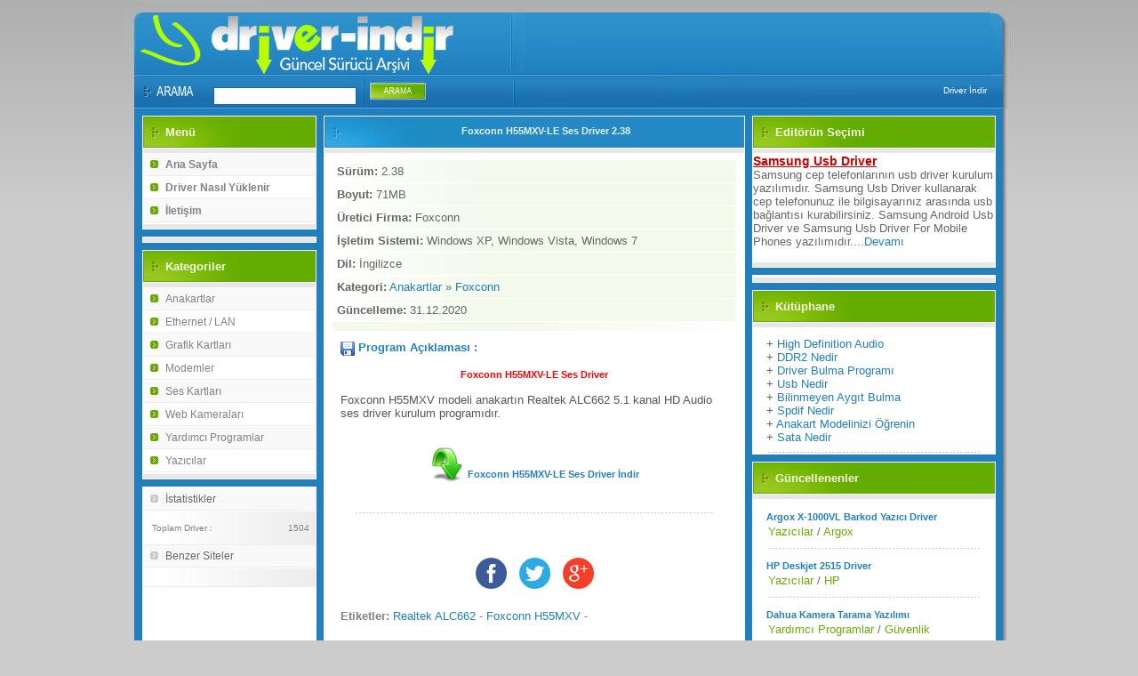

--- FILE ---
content_type: text/html; charset=iso-8859-9
request_url: https://www.driver-indir.com/surucu/foxconn_h55mxv_le_ses_driver.html
body_size: 2955
content:
<!DOCTYPE html PUBLIC "-//W3C//DTD XHTML 1.0 Transitional//EN" "https://www.w3.org/TR/xhtml1/DTD/xhtml1-transitional.dtd">
<html xmlns="https://www.w3.org/1999/xhtml" lang="tr" xml:lang="tr">
<head>
<meta http-equiv="Content-Type" content="text/html; charset=iso-8859-9"/>
<title>Foxconn H55MXV-LE Ses Driver - Driver İndir</title>
<meta name="keywords" content="Realtek ALC662,Foxconn H55MXV,Foxconn H55MXV-LE Ses Driver"/>
<meta name="description" content="Foxconn H55MXV-LE Ses Driver - Foxconn H55MXV modeli anakartın Realtek ALC662 5.1 kanal HD Audio ses driver kurulum programıdır...."/>
<link href="/global_1.css.php" rel="stylesheet" type="text/css"/>
<link rel="canonical" href="/surucu/foxconn_h55mxv_le_ses_driver.html"/>
<meta name="author" content="driver-indir.com" />
<link rel="shortcut icon" href="/images/favicon.ico" type="image/x-icon">
<meta property="og:title" content="Foxconn H55MXV-LE Ses Driver"/>
<meta property="og:site_name" content="Driver İndir"/>
<meta property="og:url" content="/surucu/foxconn_h55mxv_le_ses_driver.html"/>
<style type="text/css">
#share-buttons img {width: 35px;padding: 5px;border: 0;box-shadow: 0;display: inline;}
</style>
<script language="javascript" type="text/javascript">
<!--
function opendetailwindow() {
window.open('','detailwindow','toolbar=0,location=0,status=0,menubar=0,scrollbars=1,resizable=0,width=435,height=340');
}
// -->
</script>
<!-- Global site tag (gtag.js) - Google Analytics -->
<script async src="https://www.googletagmanager.com/gtag/js?id=G-K5FZWYLXQ0"></script>
<script>
  window.dataLayer = window.dataLayer || [];
  function gtag(){dataLayer.push(arguments);}
  gtag('js', new Date());

  gtag('config', 'G-K5FZWYLXQ0');
</script>
</head>
<body>
<div id="contain_header">
<div id="header_login">
</div>
<div id="header_logo">
<a href="https://www.driver-indir.com">
<img alt="driver indir logo" src="/images/driver-indir-logo.jpg" width="450" height="84" /></a></div>
</div>
<div id="contain_search">
<div id="search_links">Driver İndir</div>
<div id="search_locator"></div>
<div id="search_form">

<form action="https://www.driver-indir.com/arama.php"  method="get">
<input name="sn" type="text" maxlength="255" value="" class="searchtxt" />
<input type="hidden" name="p" value="1" />
<input class="searchgo" type="submit" value="" name="dosearch" />
</form>
</div>
</div><div id="contain_main">
<div id="col_left">
<div class="box">
<div class="box_title_green">Menü</div>
<div class="box_base">
<a class="menulink_spe" href="https://www.driver-indir.com/"><strong>Ana Sayfa</strong></a>
<a class="menulink_closed_on" href="https://www.beles.org/forumum/article613.htm" target="new" rel="nofollow"><b>Driver Nasıl Yüklenir</b></a>
<a class="menulink_spe" href="https://blog.driver-indir.com/iletisim/"><b>İletişim</b></a>


</div>
</div>

<div class="box" align="center">
<!-- reklam alanı -->

</div>
<div class="box">
<div class="box_title_green">Kategoriler</div>
<div class="box_base">
<div id="boxid_categories">

<a class="menulink_closed_off" href="https://www.driver-indir.com/kategori/anakartlar.html">Anakartlar</a><a class="menulink_closed_on" href="https://www.driver-indir.com/kategori/ethernet_lan.html">Ethernet / LAN</a><a class="menulink_closed_off" href="https://www.driver-indir.com/kategori/grafik_kartlari.html">Grafik Kartları</a><a class="menulink_closed_on" href="https://www.driver-indir.com/kategori/modemler.html">Modemler</a><a class="menulink_closed_off" href="https://www.driver-indir.com/kategori/ses_kartlari.html">Ses Kartları</a><a class="menulink_closed_on" href="https://www.driver-indir.com/kategori/web_kameralari.html">Web Kameraları</a><a class="menulink_closed_off" href="https://www.driver-indir.com/kategori/yardimci_programlar.html">Yardımcı Programlar</a><a class="menulink_closed_on" href="https://www.driver-indir.com/kategori/yazicilar.html">Yazıcılar</a></div>
</div>
</div>

<div class="box" style="PADDING-RIGHT: 0px; PADDING-LEFT: 0px; PADDING-BOTTOM: 0px; PADDING-TOP: 0px">
<div class="box_base">
<a class="menulink_off" style="FONT-WEIGHT: normal">İstatistikler</a>
<div class="box_gradient">
<table cellspacing="1" cellpadding="2" width="100%" id="table1">


<tr><td>Toplam Driver :<a></a></td>
<td align="right">1504</td>
</tr>
</table>
</div>
<a class="menulink_off" style="FONT-WEIGHT: normal">Benzer Siteler</a>
<div class="box_gradient" style="LINE-HEIGHT: 18px">

</div>
</div>
</div>
</div>
<div id="col_mid">
<div class="box" style="PADDING-RIGHT: 0px; PADDING-LEFT: 0px; PADDING-BOTTOM: 0px; PADDING-TOP: 0px">
<div class="box_title_blue" style="FONT-WEIGHT: normal">
<h1 align="center"> <span class="h1color">Foxconn H55MXV-LE Ses Driver 2.38</h1>
</div>
<div class="box_baseline" itemscope itemtype="https://schema.org/SoftwareApplication">
<div style="PADDING-RIGHT: 5px; PADDING-LEFT: 5px; PADDING-BOTTOM: 10px; PADDING-TOP: 3px">
<table border="0" width="100%">
<tr>
<td>
</div>
<span itemprop="offers" itemscope itemtype="https://schema.org/Offer">
<meta itemprop="price" content="0" />
<meta itemprop="priceCurrency" content="TRY"/></span>
<link itemprop="applicationCategory" content="UtilitiesApplication" type="text/html" />
<meta itemprop="fileSize" content="71MB"/>
<meta itemprop="dateModified" content="2020-12-31"/>
<table cellspacing="1" cellpadding="5" width="100%" border="0">
<tr>
<td class="gradient_a_left" width="100%"><strong>Sürüm:</strong> <span itemprop="softwareVersion">2.38</span></td>
</tr>
<tr>
<td class="gradient_a_left" width="100%"><strong>Boyut:</strong> 71MB</td>
</tr>
<tr>
<td class="gradient_a_left" width="100%">
<span itemprop="author" itemscope itemtype="https://schema.org/Organization"><strong>Üretici Firma:</strong></span>
<span itemprop="name">Foxconn</span></td>
</tr>
<tr>
<td class="gradient_a_left" width="100%"><strong>İşletim Sistemi:</strong> <span itemprop="operatingSystem">Windows XP, Windows Vista, Windows 7</span></td>
</tr>
<tr>
<td class="gradient_a_left" width="100%"><strong>Dil:</strong> <span itemprop="inLanguage">İngilizce</span></td>
</tr>

<tr>
<td class="gradient_a_left" width="100%"><strong>Kategori:</strong> <a href="/kategori/anakartlar.html">Anakartlar</a> »
<a href="/kategori/anakartlar/foxconn.html">
Foxconn</a></td>
</tr>

<tr>
<td class="gradient_a_left" width="100%"><strong>Güncelleme:</strong> 31.12.2020</td>
</tr><td class="gradient_a_right">
<table width="%100" border="0" cellpadding="0" cellspacing="0" style="border-collapse: collapse"></table>
</table>
<div style="PADDING-RIGHT: 10px; PADDING-LEFT: 10px; PADDING-BOTTOM: 10px; PADDING-TOP: 10px">
<img height="16" width="16" style="VERTICAL-ALIGN: middle" alt="açıklama" src="/images/detay.jpg" />
<strong class="blue">Program Açıklaması :</strong><br /><br />
<h2 align="center"> <a href="/surucu/foxconn_h55mxv_le_ses_driver.html" itemprop="url"><span itemprop="name" class="h2color">Foxconn H55MXV-LE Ses Driver</span></a></h2>
<br />
<div class="aciklama" itemprop="description">
Foxconn H55MXV modeli anakartın Realtek ALC662 5.1 kanal HD Audio ses driver kurulum programıdır. 
</div>
<br />
<div style="text-align:center">
<br />
<a itemprop="downloadUrl" href="/download/foxconn_h55mxv_le_ses_driver.html" rel="nofollow">
<h3><img height="40" width="40" alt="indir" src="/images/indir2.png" />
<span style="vertical-align: super">Foxconn H55MXV-LE Ses Driver İndir</h3></span></a></p>
<div class="yeniler"></div><br />


<div style="text-align:center">

</div>
<br /><br />
<div id="share-buttons"> 
<!-- Facebook -->
<a rel="nofollow" href="https://www.facebook.com/sharer.php?u=https://www.driver-indir.com/surucu/foxconn_h55mxv_le_ses_driver.html" target="new"><img src="/images/facebook.png" alt="Facebook" /></a>
<!-- Twitter -->
<a rel="nofollow" href="https://twitter.com/share?url=https://www.driver-indir.com/surucu/foxconn_h55mxv_le_ses_driver.html&text=Foxconn H55MXV-LE Ses Driver" target="new"><img src="/images/twitter.png" alt="Twitter" /></a>
<!-- Google+ -->
<a rel="nofollow" href="https://plus.google.com/share?url=https://www.driver-indir.com/surucu/foxconn_h55mxv_le_ses_driver.html" target="new"><img src="/images/google.png" alt="Google" /></a>
</div>
</div>
<br />
<strong class="red">Etiketler:</strong>
<a href="/tag.php?query=Realtek ALC662" rel="nofollow">Realtek ALC662</a> - <a href="/tag.php?query=Foxconn H55MXV" rel="nofollow">Foxconn H55MXV</a> - <br /><br />
</td>
</tr>
</table>
</div>
<div class="box_title_blue"><h3><span class="h3color">Yorumlar</span></h3></div>
<div class="tut" id="yorumlar">
<a rel="nofollow" href="/yorum.php?id=foxconn_h55mxv_le_ses_driver" onclick="opendetailwindow()" target="detailwindow"><strong>Yorum Yazın</strong></a>

Yorum yapılmamış.</div>
</div>
</div>
</div>
<div id="col_right">
<div class="box">
<div class="box_title_green">Editörün Seçimi</div>
<div class="box_base" id="boxid_userdock">
<a class="fbd_rklm" href="https://www.driver-indir.com/surucu/samsung_usb_driver.html">Samsung Usb Driver</a><br />
Samsung cep telefonlarının usb driver kurulum yazılımıdır. Samsung Usb Driver kullanarak cep telefonunuz ile bilgisayarınız arasında usb bağlantısı kurabilirsiniz.

Samsung Android Usb Driver ve Samsung Usb Driver For Mobile Phones yazılımıdır....<a href="https://www.driver-indir.com/surucu/samsung_usb_driver.html">Devamı</a><br />&nbsp;
</div>
</div>
<div class="box">
<div class="box_base" id="boxid_userdock">


</div>
</div>

<div class="box" style="PADDING-RIGHT: 0px; PADDING-LEFT: 0px; PADDING-BOTTOM: 0px; PADDING-TOP: 0px">
<div class="box_title_green">Kütüphane</div>
<div class="box_base">
<div class="yeniler">
+ <a href="https://www.driver-indir.com/inceleme/high_definition_audio_nedir.html">
High Definition Audio</a><br />
+ <a href="https://www.driver-indir.com/inceleme/ddr2_nedir.html">DDR2 Nedir</a>
<br />
+ <a href="https://blog.driver-indir.com/driver-bulma-programi/">Driver Bulma Programı</a>
<br />
+ <a href="https://blog.driver-indir.com/usb-nedir/">Usb Nedir</a>
<br />
+ <a href="https://blog.driver-indir.com/bilinmeyen-aygit-bulma/">Bilinmeyen Aygıt Bulma</a>
<br />
+ <a href="https://www.driver-indir.com/inceleme/spdif_out_nedir.html">Spdif Nedir</a>
<br />
+ <a href="https://www.driver-indir.com/inceleme/anakart_marka_ve_model_bilgileri_nasil_bulunur.html">Anakart Modelinizi Öğrenin</a>
<br />
+ <a href="https://www.driver-indir.com/inceleme/sata2_nedir.html">Sata Nedir</a>
</div>
</div>
</div>
<div class="box" style="PADDING-RIGHT: 0px; PADDING-LEFT: 0px; PADDING-BOTTOM: 0px; PADDING-TOP: 0px">
<div class="box_title_green">Güncellenenler</div>
<div class="box_baseline">
<div class="yeniler"><h4>
<a class="blue" title="Argox X-1000VL Barkod Yazıcı Driver" href="/surucu/argox_x_1000vl_barkod_yazici_driver.html">
Argox X-1000VL Barkod Yazıcı Driver</a></h4>
<p><a class="green" href="/kategori/yazicilar.html">Yazıcılar</a> /
<a class="green" href="/kategori/yazicilar/argox.html">
Argox</a> </p>
</div>

<div class="yeniler"><h4>
<a class="blue" title="HP Deskjet 2515 Driver" href="/surucu/hp_deskjet_2515_driver.html">
HP Deskjet 2515 Driver</a></h4>
<p><a class="green" href="/kategori/yazicilar.html">Yazıcılar</a> /
<a class="green" href="/kategori/yazicilar/hp.html">
HP</a> </p>
</div>

<div class="yeniler"><h4>
<a class="blue" title="Dahua Kamera Tarama Yazılımı" href="/surucu/dahua_kamera_tarama_yazilimi.html">
Dahua Kamera Tarama Yazılımı</a></h4>
<p><a class="green" href="/kategori/yardimci_programlar.html">Yardımcı Programlar</a> /
<a class="green" href="/kategori/yardimci_programlar/guvenlik.html">
Güvenlik</a> </p>
</div>

&nbsp; 



</div>

</div>
</div>
</div></div>
<div id="contain_footer">
<span>© 2008 - 2025 Copyright driver-indir.com<br />Tüm ticari markalar ve logolar sahiplerine aittir.</span></div><br />
<a href="https://www.driver-indir.com/gizlilik.html">Gizlilik</a>
<br />

<p>En güncel driver dosyaları</p>

</body>
</html>


--- FILE ---
content_type: text/css;charset=UTF-8
request_url: https://www.driver-indir.com/global_1.css.php
body_size: 2320
content:

body{background-color:#CCC;background-image:url(images/page_bg.png);background-repeat:repeat-x;font:13px Verdana, Arial, Helvetica, sans-serif;text-align:center;color:#666;margin:0;padding:0}
a:link,a:active,a:visited{color:#217FBD;text-decoration:none}
select optgroup{font-weight:700;font-style:normal;color:#333;background-color:#E5E5E5}
select optgroup option{font-weight:400;background-color:#FFF}
h1,h2,h3,h4,h5,h6,p{position:relative}
h1,h2{font-size:11px;font-weight:400;color:#E9F3FA;margin:0;padding:0}
h1 .h1color {color: #E9F3FA;font-weight:700}
h2 .h2color {color: #FF0000;font-weight:700}
h2 .anasayfa {color: #217FBD;font-weight:700}
a.fbd_rklm{text-align:center;font:14px Verdana, Arial, Helvetica, sans-serif;font-weight:700;text-decoration:underline}
a.fbd_rklm:link,a.fbd_rklm:visited,a.fbd_rklm:active{color:#C00}
a.fbd_rklm:hover{color:#00F!important}
.lgrey{color:#999!important}
.orange{color:#ff6601!important}
h4{font-size:11px;margin:0}
h3{font-size:11px;margin:0}
h3 .h3color {color: #E9F3FA}
.yorumcum {font-size:12px;margin:5px 0 10px}
div.aciklama{font:13px Verdana, Arial, Helvetica, sans-serif;color:#555}
form{margin:0;padding:0}
.gradient_a_left{background-image:url(images/bg_gradient1.png);background-repeat:repeat-y;background-color:#F3F9EB;font:13px Verdana, Arial, Helvetica, sans-serif;color:#666}
.gradient_a_right{background-image:url(images/bg_gradient2.png);background-repeat:repeat-y;background-position:right;background-color:#F3F9EB;font:13px Verdana, Arial, Helvetica, sans-serif;color:#666}
div#contain_header{text-align:left;width:1000px;overflow:hidden;margin:0 auto}
div#header_logo{float:left;width:450px}
div#header_login{float:right;width:520px;color:#BCD7EA;background-image:url(images/header_right.jpg);background-repeat:no-repeat;height:64px;text-align:right;padding:20px 30px 0 0}
div#contain_search{text-align:left;width:1000px;overflow:hidden;background-image:url(images/searchbar.jpg);background-repeat:no-repeat;height:38px;margin:0 auto}
div#search_links{float:right;width:245px;text-align:right;font-size:10px;color:#FFF;padding:12px 30px 0 0}
div#search_locator{float:right;width:178px;text-align:center;font-size:10px;padding-top:12px;color:#FFF;font-weight:700}
div#search_form{float:left;width:440px;padding-left:100px;padding-top:7px}
div#search_form input.searchtxt{border:1px solid #1967AF;width:155px;margin-right:11px;height:14px;font-size:11px;padding:2px}
div#search_form select{border:1px solid #1967AF;width:154px;font-size:11px;margin-right:12px;padding:1px 0 2px}
div#search_form input.searchgo{width:63px;height:22px;background-image:url(images/searchgo.gif);background-repeat:no-repeat;border:0;line-height:1px;margin-bottom:-1px}
div#contain_main{text-align:left;width:960px;overflow:hidden;background-image:url(images/main_rightbg.gif);background-repeat:repeat-y;margin:0 auto;padding:0 20px}
div#col_left{float:left;width:196px;background-color:#217FBD;overflow:hidden}
div#col_mid{float:left;margin-left:8px;width:474px;overflow:hidden;background-color:#217FBD}
div#col_right{float:left;margin-left:8px;width:274px;overflow:hidden;background-color:#217FBD}
div.rss_right{float:right;padding-right:10px;text-align:right}
div.box{border:1px solid #FFF;background-color:#E7E7E7;padding-bottom:5px;margin-top:8px;overflow:hidden}
div.box_rkl{border-top:1px solid #FFF;border-bottom:1px solid #FFF;background-color:#FFF;overflow:hidden;text-align:center;margin:0}
div.box_title_green{background-color:#63AD00;background-image:url(images/box_t_green.jpg);background-repeat:no-repeat;border-bottom:1px solid #FFF;height:25px;font-weight:700;color:#F3F9E7;margin-bottom:5px;padding:10px 0 0 25px}
div.box_title_blue{background-color:#2589C5;background-image:url(images/box_t_blue.png);background-repeat:no-repeat;border-bottom:1px solid #FFF;height:25px;font-weight:700;color:#E9F3FA;margin-bottom:5px;padding:10px 0 0 25px}
div.box_title_blue a:link,div.box_title_blue a:active,div.box_title_blue a:visited{color:#DCEDF8}
div.box_title_blue a:hover{color:#C5DFF1!important}
div.box_base{border-top:1px solid #FFF;border-bottom:1px solid #FFF;background-color:#FFF;overflow:hidden;margin:0}
div.box_base div.firsthead{font-size:10px;border-bottom:1px solid #ECECEC;padding:5px 5px 5px 25px}
div.box_baseline{border-top:1px solid #FFF;border-bottom:1px solid #FFF;background-color:#FFF;color:#828282}
div.box_gradient{background-image:url(images/grad_grey.gif);background-repeat:repeat-y;background-position:right;background-color:#FFF;border-right:1px solid #ECECEC;border-bottom:1px solid #ECECEC;font-size:10px;color:#828282;margin:0;padding:10px 3px 10px 7px}
div.no_display{display:none}
div.box_bgradient{background-image:url(images/grad_blue.gif);background-repeat:repeat-y;background-position:right;background-color:#FFF;border-bottom:1px solid #ECECEC;color:#828282;padding:10px}
a.menulink_off{background-image:url(images/a_menulink_bg2.gif);background-repeat:no-repeat;background-color:#F9F9F9;display:block;font-size:12px;border-bottom:1px solid #ECECEC;border-right:1px solid #ECECEC;margin-bottom:1px;padding:5px 5px 5px 25px}
a.menulink_on{background-image:url(images/a_menulink_bg2.gif);background-repeat:no-repeat;background-color:#FFF;display:block;font-size:12px;border-bottom:1px solid #ECECEC;border-right:1px solid #ECECEC;margin-bottom:1px;padding:5px 5px 5px 25px}
a.menulink_spe{background-image:url(images/a_menulink_bg.gif);background-repeat:no-repeat;background-color:#F9F9F9;display:block;font-size:12px;border-bottom:1px solid #ECECEC;border-right:1px solid #ECECEC;margin-bottom:1px;padding:5px 5px 5px 25px}
a.menulink_closed_off{background-image:url(images/a_menulink_bg.gif);background-repeat:no-repeat;background-color:#F9F9F9;display:block;font-size:12px;border-bottom:1px solid #ECECEC;border-right:1px solid #ECECEC;margin-bottom:1px;height:14px;padding:5px 5px 5px 25px}
a.menulink_closed_on{background-image:url(images/a_menulink_bg.gif);background-repeat:no-repeat;background-color:#FFF;display:block;font-size:12px;border-bottom:1px solid #ECECEC;border-right:1px solid #ECECEC;margin-bottom:1px;height:14px;padding:5px 5px 5px 25px}
a.menulink_open_off{background-image:url(images/a_menulink_bg4.gif);background-repeat:no-repeat;background-color:#F9F9F9;display:block;font-size:12px;font-weight:700;border-bottom:1px solid #ECECEC;border-right:1px solid #ECECEC;margin-bottom:1px;height:14px;padding:5px 5px 5px 25px}
a.menulink_open_on{background-image:url(images/a_menulink_bg4.gif);background-repeat:no-repeat;background-color:#FFF;display:block;font-size:12px;font-weight:700;border-bottom:1px solid #ECECEC;border-right:1px solid #ECECEC;margin-bottom:1px;height:14px;padding:5px 5px 5px 25px}
div.subcats ul{margin:0;padding:0 0 0 10px}
div.subcats ul li{background:transparent url(images/dash_vert.gif) repeat-y top left;list-style:none;border-top:0;margin:0;padding:0}
div.subcats ul li a{background:transparent url(images/dash_horiz.gif) no-repeat center left;padding-left:20px;display:block;color:#666!important;height:15px;font:10px Verdana, Arial, Helvetica, sans-serif;margin:0}
div.subcats ul li a#last{background:transparent url(images/dash_horiz_last.gif) no-repeat center left}
div.weekfeature{overflow:hidden;padding:1px}
div.tabcat_details{overflow:hidden;padding:10px}
div.tabcat_details a:link,div.tabcat_details a:visited,div.tabcat_details a:active{color:#67AD00}
div.tut{color:#666;clear:both;float:left;width:490px;padding-left:5px;font:10px Verdana, Arial, Helvetica, sans-serif!important;overflow:hidden;background-image:url(images/bg_gradient3.gif);background-repeat:repeat-x;background-position:bottom;background-color:#FFF;border-bottom:1px solid #ECECEC;margin:0}
div.tut_thumb{background-repeat:no-repeat;float:left;width:20px;padding:2px}
div.tut h4,div.tut h4 a{color:#2181be!important;font:bold 11px Verdana, Arial, Helvetica, sans-serif;margin:0}
div.tut_info{float:left;margin-top:8px;padding-bottom:8px;width:375px}
div.tut_info_last{float:left;margin-left:8px;margin-top:8px;padding-bottom:8px;width:380px}
div.tutrow_right{float:right;text-align:center;width:100px;height:30px;margin-top:-5px;overflow:hidden;font:10px Verdana, Arial, Helvetica, sans-serif}
div.tutrow_right img{margin-right:2px}
span.tut_expand,div.tut_expanded{float:right;width:9px;height:7px;overflow:hidden;font:10px Verdana, Arial, Helvetica, sans-serif}
span.tut_expand a{width:9px;height:7px;display:block;background:transparent url(images/tut_expand.gif) no-repeat 0 0}
span.tut_expand a:hover{background:transparent url(images/tut_expand.gif) no-repeat 100% 0}
div.tut_expanded a{width:9px;height:7px;display:block;background:transparent url(images/tut_expand.gif) no-repeat 0 -7px}
div.tut_expanded a:hover{background:transparent url(images/tut_expand.gif) no-repeat 100% -7px}
div.tut_sub{display:none;padding-top:8px;font:10px Verdana, Arial, Helvetica, sans-serif;margin:1px 0}
div.tut_sub a{color:#FFF!important;font:10px Verdana, Arial, Helvetica, sans-serif;margin:1px}
div.tut_sub a.greenbutton img{height:17px;border:0;margin-top:3px}
div.tut a{color:#2181be;margin:0;padding:0!important}
div.tut p{font:10px Verdana, Arial, Helvetica, sans-serif!important;margin:2px 0;padding:0!important}
div.cat_right{float:right;margin-left:15px;text-align:right}
div.cat_rightb{float:right;text-align:right}
div#partners{padding:7px 0}
div#partners img{margin-top:15px;margin-left:15px}
div.yeniler{background:transparent url(images/dash_horiz.gif) repeat-x bottom left;margin:0 15px;padding:10px 0}
div.yeniler p{color:#666;margin:2px;padding:0}
div.yeniler h4,div.yeniler h4 a{color:#666;font:bold 11px Verdana, Arial, Helvetica, sans-serif;margin:3px 0}
.pagination{color:#666;clear:both;margin:0;padding:8px 0}
.pagination p{position:relative;text-align:center;margin:0}
.pagination p a:link,.pagination p a:visited,.pagination p a:hover,.pagination p a:active{text-decoration:none;font-weight:700;margin:1px 3px;padding:1px}
.pagination p span{text-decoration:none;color:#7e7e7e;width:17px;height:16px;padding:2px 0}
.pagination p span.here{padding-left:5px;color:#FFF;background:transparent url(images/pagination_left.gif) no-repeat 0 1px}
.pagination p span.here span{padding-right:5px;color:#FFF;background-image:url(images/pagination_right.gif);background-repeat:no-repeat;background-position:100% 1px}
.pagination *{margin:0}
div.tsotw_block{background:transparent url(images/dash_horiz.gif) repeat-x bottom left;padding-left:170px;padding-bottom:6px;margin:8px 15px 6px 12px}
div.tsotw_block h4,div.tsotw_block h4 a{color:#2181be!important;font:bold 11px Verdana, Arial, Helvetica, sans-serif;background:none;margin:3px 0;padding:0}
div.tsotw_block p,div.statblock p{margin:3px 0;padding:3px 0!important}
div.tsotw_block div.featureimg{float:left;margin-top:2px;margin-left:-170px;text-align:center}
div.tsotw_block div.featureimg p{margin-top:15px}
#settings_saved{text-align:center;font-weight:700;padding:5px}
div#contain_footer{width:1000px;overflow:hidden;background-image:url(images/footer.png);background-repeat:no-repeat;height:35px;padding-top:24px;font-size:10px;color:#BCD7EA;text-align:center;margin:0 auto}
div#contain_footer a em{font-style:normal;color:#FFF!important}
#indir a{color:#000;font:bold 10px Verdana}
#indir a:hover{color:#00f}
img,div.tsotw_block div.featureimg img{border:0}
.grey,a.catlink:link,a.catlink:visited,a.catlink:active{color:#666!important}
.green,.green a:link,.green:active,.green:visited{color:#67AD00!important}
.blue,a.blink:link,a.blink:active,a.blink:visited,div#bloglist dl dd a{color:#2181be!important}
a.blink:hover,div.box_gradient a:hover,a.menulink_off:hover,a.menulink_on:hover,a.menulink_spe:hover,a.menulink_closed_off:hover,a.menulink_closed_on:hover,a.menulink_open_off:hover,a.menulink_open_on:hover,a:hover{color:#333!important}
div#search_links a:link,div#search_links a:visited,div#search_links a:active,div#contain_footer a:link,div#contain_footer a:visited,div#contain_footer a:active{color:#BCD7EA}
div#search_links a:hover,div#contain_footer a:hover{color:#FFF!important}
div.firsthead a:link,div.firsthead a:visited,div.firsthead a:active,a.menulink_off:link,a.menulink_off:visited,a.menulink_off:active,a.menulink_on:link,a.menulink_on:visited,a.menulink_on:active,a.menulink_spe:link,a.menulink_spe:visited,a.menulink_spe:active,a.menulink_closed_off:link,a.menulink_closed_off:visited,a.menulink_closed_off:active,a.menulink_closed_on:link,a.menulink_closed_on:visited,a.menulink_closed_on:active,a.menulink_open_off:link,a.menulink_open_off:visited,a.menulink_open_off:active,a.menulink_open_on:link,a.menulink_open_on:visited,a.menulink_open_on:active,.pagination p a:link,.pagination p a:visited,.pagination p a:active{color:#828282}
div.tut h4 a:hover,div.tsotw_block h4 a:hover{color:#000!important}
div.anayeni p { font: 14pt Arial; }
div.yeniler h4 a:visited,div.yeniler h4 a:active,div.comment_tools a:link,div.comment_tools a:active,div.comment_tools a:visited{color:#666}
div.yeniler h4 a:hover,div.comment_hidden_top a:hover,div.comment_top a:hover,div.comment_subtop a:hover{color:#333}
font.comment_hidden{text-align:center;font:10px Verdana, Arial, Helvetica, sans-serif;color:#0000A0;font-style:italic;font-weight:700}
@media print
{
p { font: 10pt Arial; }
